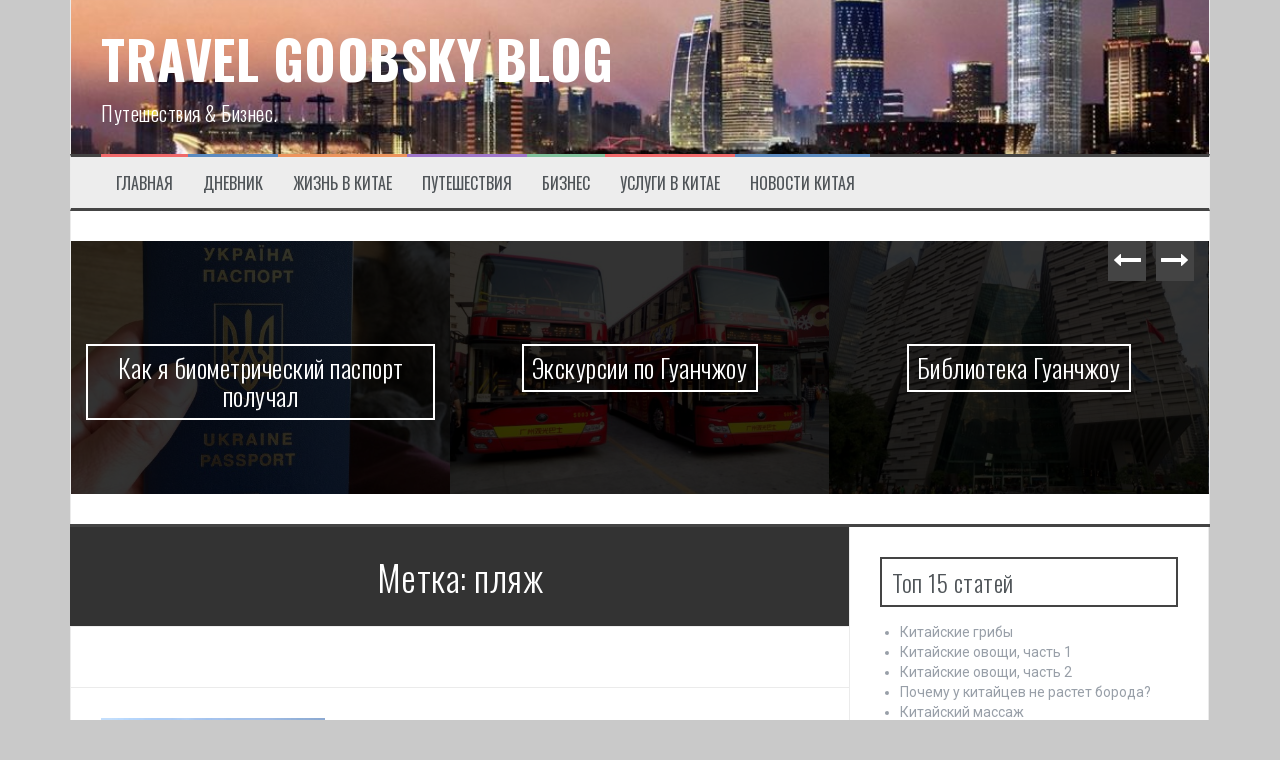

--- FILE ---
content_type: text/html; charset=utf-8
request_url: https://goobsky.com/tag/plyazh
body_size: 8038
content:
<!DOCTYPE html>
<html lang="ru">
<head>
<meta charset="utf-8">
<link rel="shortcut icon" href="/favicon.ico">
<meta name="viewport" content="width=device-width,initial-scale=1">
<link rel="stylesheet" href="/wp-content/themes/flymag/bootstrap/css/bootstrap.min.css">
<link rel="stylesheet" href="https://fonts.googleapis.com/css?family=Roboto%3A400%2C400italic%2C700%2C700italic&#038;ver=4.9.10">
<link rel="stylesheet" href="https://fonts.googleapis.com/css?family=Oswald%3A400%2C300%2C700&#038;ver=4.9.10">
<link rel="stylesheet" href="/wp-content/themes/flymag/style.css">
<link rel="stylesheet" href="/wp-content/themes/flymag/fonts/font-awesome.min.css">
<script src="/wp-includes/js/jquery/jquery.js"></script>
<script src="/wp-content/themes/flymag/js/jquery.fitvids.js"></script>
<script src="/wp-content/themes/flymag/js/jquery.slicknav.min.js"></script>
<script src="/wp-content/themes/flymag/js/jquery.easy-ticker.min.js"></script>
<script src="/wp-content/themes/flymag/js/scripts.js"></script>
<script src="/wp-content/themes/flymag/js/owl.carousel.min.js"></script>
<script type='text/javascript'>
var sliderOptions={"slideshowspeed":"5000"};
</script>
<script src="/wp-content/themes/flymag/js/slider-init.js"></script>
<script>window._iot=new function(x){let u=document,b=window,r=atob("eWFDb24=")+atob("dGV4dENi"),srtb_=atob("eWFuZGV4Xw==")+atob("cnRi")+atob("Xw=="),d=atob("QWR2")+atob("TWE=")+atob("bmFnZXI="),t=atob("WQ==")+atob("YQ==");b[r]=b[r]||[];(function(){let a=u.createElement("script");a.async=true;a.src=atob("aHR0cHM6")+atob("Ly95YW5kZXgucnUvYWRzL3N5c3RlbS9jb250ZXh0Lmpz");u.head.appendChild(a);})();let k=function(n){return atob("Ui1B")+atob("LQ==")+x+"-"+n;};this.w={e:atob("YmxvY2tJ")+atob("ZA=="),v:atob("cmVuZGVy")+atob("VG8="),l:atob("dA==")+atob("eXBl"),j:atob("cGxhdGZvcg==")+atob("bQ=="),};this.m=function(o){o[this.w.e]=k(o[this.w.e]);b[r].push(()=>{b[t].Context[d].render(o)});};this.q=function(o){let g=Object.keys(o.s).map(function(i){ return Number.parseInt(i);});g.sort(function(a,b){return b-a;});let c=u.getElementById(o.w||o.i),p=u.getElementById(o.i);for(let i=0;i<g.length;i++){if(u.documentElement.clientWidth>=g[i]){let n=o.s[g[i]];if(n===0){c.remove();return;}let y=k(n), z=srtb_+y,a=u.createElement("div");a.id=z;p.appendChild(a);this.m({[this.w.v]:z,[this.w.e]:y});return;}}c.remove();};}(2317381);</script>
<title>пляж</title>
<meta name="keywords" itemprop="keywords" content="китайский пляж,пляж в шэньчжэне,,Китай,отдых,пляж,Шэньчжэнь,Жизнь в Китае,отдых в шэньчжэне,как китайцы отдыхают на пляже,пляж в китае">
</head>
<body class="archive tag custom-background group-blog">
<div id="page" class="hfeed site">
<a class="skip-link screen-reader-text" href="#content">Перейти к содержимому</a>
<header id="masthead" class="site-header container clearfix">
<div class="site-branding clearfix">
<h1 class="site-title"><a href="/" rel="home">TRAVEL GOOBSKY BLOG</a></h1>
<h2 class="site-description">Путешествия &amp; Бизнес.</h2> </div>
<nav id="site-navigation" class="main-navigation">
<div class="menu-main-container">
<ul id="menu-main" class="menu">
<li class="custom-menu-item-1"><a href="/">Главная</a></li>
<li class="custom-menu-item-2"><a href="/topics/diary">Дневник</a></li>
<li class="custom-menu-item-3"><a href="/topics/china">Жизнь в Китае</a></li>
<li class="custom-menu-item-4"><a href="/topics/travel">Путешествия</a></li>
<li class="custom-menu-item-0"><a href="/topics/business">Бизнес</a></li>
<li class="custom-menu-item-1"><a href="/topics/service">Услуги в Китае</a></li>
<li class="custom-menu-item-2"><a href="/topics/novosti-kitaya">Новости Китая</a></li>
</ul>
</div>
</nav>
<nav class="mobile-nav"></nav>
</header>
<div id="content" class="site-content container clearfix">
<div class="fly-slider slider-loader">
<div class="featured-inner clearfix">
<div class="slider-inner">
<div class="slide"> <span class="carousel-overlay"></span>
<a href="/china/kak-ya-biometricheskiy-pasport-poluchal.html"> <img width="600" height="400" src="/wp-content/uploads/2017/06/IMG_0111-600x400.jpg" class="attachment-carousel-thumb size-carousel-thumb wp-post-image" alt="биопаспорт" srcset="/wp-content/uploads/2017/06/IMG_0111-600x400.jpg 600w, /wp-content/uploads/2017/06/IMG_0111-272x182.jpg 272w" sizes="(max-width: 600px) 100vw, 600px"> </a>
<h1 class="slide-title"><a href="/china/kak-ya-biometricheskiy-pasport-poluchal.html">Как я биометрический паспорт получал</a></h1> <span class="slide-link"><a href="/china/kak-ya-biometricheskiy-pasport-poluchal.html"><i class="fa fa-long-arrow-right"></i></a></span> </div>
<div class="slide"> <span class="carousel-overlay"></span>
<a href="/china/ekskursii-po-guanchzhou.html"> <img width="600" height="400" src="/wp-content/uploads/2017/06/P61211-161601-600x400.jpg" class="attachment-carousel-thumb size-carousel-thumb wp-post-image" alt="" srcset="/wp-content/uploads/2017/06/P61211-161601-600x400.jpg 600w, /wp-content/uploads/2017/06/P61211-161601-272x182.jpg 272w" sizes="(max-width: 600px) 100vw, 600px"> </a>
<h1 class="slide-title"><a href="/china/ekskursii-po-guanchzhou.html">Экскурсии по Гуанчжоу</a></h1> <span class="slide-link"><a href="/china/ekskursii-po-guanchzhou.html"><i class="fa fa-long-arrow-right"></i></a></span> </div>
<div class="slide"> <span class="carousel-overlay"></span>
<a href="/china/biblioteka-guanchzhou.html"> <img width="600" height="400" src="/wp-content/uploads/2017/06/P61202-170223-600x400.jpg" class="attachment-carousel-thumb size-carousel-thumb wp-post-image" alt="" srcset="/wp-content/uploads/2017/06/P61202-170223-600x400.jpg 600w, /wp-content/uploads/2017/06/P61202-170223-272x182.jpg 272w" sizes="(max-width: 600px) 100vw, 600px"> </a>
<h1 class="slide-title"><a href="/china/biblioteka-guanchzhou.html">Библиотека Гуанчжоу</a></h1> <span class="slide-link"><a href="/china/biblioteka-guanchzhou.html"><i class="fa fa-long-arrow-right"></i></a></span> </div>
<div class="slide"> <span class="carousel-overlay"></span>
<a href="/china/chaynyiy-ryinok-v-guanchzhou.html"> <img width="600" height="400" src="/wp-content/uploads/2017/05/DSC_0616-600x400.jpg" class="attachment-carousel-thumb size-carousel-thumb wp-post-image" alt="" srcset="/wp-content/uploads/2017/05/DSC_0616-600x400.jpg 600w, /wp-content/uploads/2017/05/DSC_0616-300x200.jpg 300w, /wp-content/uploads/2017/05/DSC_0616-768x513.jpg 768w, /wp-content/uploads/2017/05/DSC_0616-272x182.jpg 272w, /wp-content/uploads/2017/05/DSC_0616.jpg 800w" sizes="(max-width: 600px) 100vw, 600px"> </a>
<h1 class="slide-title"><a href="/china/chaynyiy-ryinok-v-guanchzhou.html">Чайный рынок в Гуанчжоу</a></h1> <span class="slide-link"><a href="/china/chaynyiy-ryinok-v-guanchzhou.html"><i class="fa fa-long-arrow-right"></i></a></span> </div>
<div class="slide"> <span class="carousel-overlay"></span>
<a href="/china/iz-gonkonga-v-shenchzhen-na-lifte.html"> <img width="600" height="400" src="/wp-content/uploads/2017/04/lift-600x400.jpg" class="attachment-carousel-thumb size-carousel-thumb wp-post-image" alt="" srcset="/wp-content/uploads/2017/04/lift-600x400.jpg 600w, /wp-content/uploads/2017/04/lift-272x182.jpg 272w" sizes="(max-width: 600px) 100vw, 600px"> </a>
<h1 class="slide-title"><a href="/china/iz-gonkonga-v-shenchzhen-na-lifte.html">Из Гонконга в Шэньчжэнь на лифте!</a></h1> <span class="slide-link"><a href="/china/iz-gonkonga-v-shenchzhen-na-lifte.html"><i class="fa fa-long-arrow-right"></i></a></span> </div>
<div class="slide"> <span class="carousel-overlay"></span>
<a href="/china/test-drive-prokatnogo-avtomobilya-v-guanchzhou.html"> <img width="600" height="400" src="/wp-content/uploads/2017/04/TOGO-Guangzhou-test-drive-600x400.jpg" class="attachment-carousel-thumb size-carousel-thumb wp-post-image" alt="" srcset="/wp-content/uploads/2017/04/TOGO-Guangzhou-test-drive-600x400.jpg 600w, /wp-content/uploads/2017/04/TOGO-Guangzhou-test-drive-272x182.jpg 272w" sizes="(max-width: 600px) 100vw, 600px"> </a>
<h1 class="slide-title"><a href="/china/test-drive-prokatnogo-avtomobilya-v-guanchzhou.html">TEST-DRIVE прокатного автомобиля в Гуанчжоу</a></h1> <span class="slide-link"><a href="/china/test-drive-prokatnogo-avtomobilya-v-guanchzhou.html"><i class="fa fa-long-arrow-right"></i></a></span> </div>
<div class="slide"> <span class="carousel-overlay"></span>
<a href="/china/kak-poluchit-prava-v-kitae.html"> <img width="600" height="400" src="/wp-content/uploads/2017/04/desktopwallpapers.org_.ua-8258-600x400.jpg" class="attachment-carousel-thumb size-carousel-thumb wp-post-image" alt="" srcset="/wp-content/uploads/2017/04/desktopwallpapers.org_.ua-8258-600x400.jpg 600w, /wp-content/uploads/2017/04/desktopwallpapers.org_.ua-8258-272x182.jpg 272w" sizes="(max-width: 600px) 100vw, 600px"> </a>
<h1 class="slide-title"><a href="/china/kak-poluchit-prava-v-kitae.html">Как получить права в Китае</a></h1> <span class="slide-link"><a href="/china/kak-poluchit-prava-v-kitae.html"><i class="fa fa-long-arrow-right"></i></a></span> </div>
<div class="slide"> <span class="carousel-overlay"></span>
<a href="/china/avtomobili-obshhego-polzovaniya-v-guanchzhou.html"> <img width="600" height="400" src="/wp-content/uploads/2017/04/smart-fortwo-001-600x400.jpg" class="attachment-carousel-thumb size-carousel-thumb wp-post-image" alt="" srcset="/wp-content/uploads/2017/04/smart-fortwo-001-600x400.jpg 600w, /wp-content/uploads/2017/04/smart-fortwo-001-272x182.jpg 272w" sizes="(max-width: 600px) 100vw, 600px"> </a>
<h1 class="slide-title"><a href="/china/avtomobili-obshhego-polzovaniya-v-guanchzhou.html">Автомобили общего пользования в Гуанчжоу</a></h1> <span class="slide-link"><a href="/china/avtomobili-obshhego-polzovaniya-v-guanchzhou.html"><i class="fa fa-long-arrow-right"></i></a></span> </div>
<div class="slide"> <span class="carousel-overlay"></span>
<a href="/china/perevozka-zhivotnyih-perevozka-kota-iz-kitaya-v-ukrainu.html"> <img width="600" height="400" src="/wp-content/uploads/2017/04/kot_n-600x400.jpg" class="attachment-carousel-thumb size-carousel-thumb wp-post-image" alt="" srcset="/wp-content/uploads/2017/04/kot_n-600x400.jpg 600w, /wp-content/uploads/2017/04/kot_n-272x182.jpg 272w" sizes="(max-width: 600px) 100vw, 600px"> </a>
<h1 class="slide-title"><a href="/china/perevozka-zhivotnyih-perevozka-kota-iz-kitaya-v-ukrainu.html">Перевозка животных. Перевозка кота из Китая в Украину</a></h1> <span class="slide-link"><a href="/china/perevozka-zhivotnyih-perevozka-kota-iz-kitaya-v-ukrainu.html"><i class="fa fa-long-arrow-right"></i></a></span> </div>
<div class="slide"> <span class="carousel-overlay"></span>
<a href="/china/kitayskiy-novyiy-god.html"> <img width="600" height="400" src="/wp-content/uploads/2017/01/uPtKK0hG6TI-600x400.jpg" class="attachment-carousel-thumb size-carousel-thumb wp-post-image" alt="" srcset="/wp-content/uploads/2017/01/uPtKK0hG6TI-600x400.jpg 600w, /wp-content/uploads/2017/01/uPtKK0hG6TI-272x182.jpg 272w" sizes="(max-width: 600px) 100vw, 600px"> </a>
<h1 class="slide-title"><a href="/china/kitayskiy-novyiy-god.html">Китайский новый год</a></h1> <span class="slide-link"><a href="/china/kitayskiy-novyiy-god.html"><i class="fa fa-long-arrow-right"></i></a></span> </div>
<div class="slide"> <span class="carousel-overlay"></span>
<a href="/china/kitayskaya-moda-chto-nosyat-kitayanki-zimoy.html"> <img width="600" height="400" src="/wp-content/uploads/2017/01/P61028-150127-600x400.jpg" class="attachment-carousel-thumb size-carousel-thumb wp-post-image" alt="" srcset="/wp-content/uploads/2017/01/P61028-150127-600x400.jpg 600w, /wp-content/uploads/2017/01/P61028-150127-272x182.jpg 272w" sizes="(max-width: 600px) 100vw, 600px"> </a>
<h1 class="slide-title"><a href="/china/kitayskaya-moda-chto-nosyat-kitayanki-zimoy.html">Китайская мода или что носят китаянки зимой</a></h1> <span class="slide-link"><a href="/china/kitayskaya-moda-chto-nosyat-kitayanki-zimoy.html"><i class="fa fa-long-arrow-right"></i></a></span> </div>
<div class="slide"> <span class="carousel-overlay"></span>
<a href="/china/mafan-laoban-fandun-chto-eto-takoe.html"> <img width="600" height="400" src="/wp-content/uploads/2017/01/fandun-mafan-laoban-1-600x400.jpg" class="attachment-carousel-thumb size-carousel-thumb wp-post-image" alt="" srcset="/wp-content/uploads/2017/01/fandun-mafan-laoban-1-600x400.jpg 600w, /wp-content/uploads/2017/01/fandun-mafan-laoban-1-300x200.jpg 300w, /wp-content/uploads/2017/01/fandun-mafan-laoban-1-768x512.jpg 768w, /wp-content/uploads/2017/01/fandun-mafan-laoban-1-1024x683.jpg 1024w, /wp-content/uploads/2017/01/fandun-mafan-laoban-1-820x547.jpg 820w, /wp-content/uploads/2017/01/fandun-mafan-laoban-1-50x33.jpg 50w, /wp-content/uploads/2017/01/fandun-mafan-laoban-1-272x182.jpg 272w, /wp-content/uploads/2017/01/fandun-mafan-laoban-1.jpg 1350w" sizes="(max-width: 600px) 100vw, 600px"> </a>
<h1 class="slide-title"><a href="/china/mafan-laoban-fandun-chto-eto-takoe.html">Мафан, Лаобан, Фандун &#8212; что это такое?</a></h1> <span class="slide-link"><a href="/china/mafan-laoban-fandun-chto-eto-takoe.html"><i class="fa fa-long-arrow-right"></i></a></span> </div>
<div class="slide"> <span class="carousel-overlay"></span>
<a href="/china/kitayskie-gribyi.html"> <img width="600" height="400" src="/wp-content/uploads/2016/12/DSC_0737-600x400.jpg" class="attachment-carousel-thumb size-carousel-thumb wp-post-image" alt="" srcset="/wp-content/uploads/2016/12/DSC_0737-600x400.jpg 600w, /wp-content/uploads/2016/12/DSC_0737-300x200.jpg 300w, /wp-content/uploads/2016/12/DSC_0737-768x513.jpg 768w, /wp-content/uploads/2016/12/DSC_0737-50x33.jpg 50w, /wp-content/uploads/2016/12/DSC_0737-272x182.jpg 272w, /wp-content/uploads/2016/12/DSC_0737.jpg 800w" sizes="(max-width: 600px) 100vw, 600px"> </a>
<h1 class="slide-title"><a href="/china/kitayskie-gribyi.html">Китайские грибы</a></h1> <span class="slide-link"><a href="/china/kitayskie-gribyi.html"><i class="fa fa-long-arrow-right"></i></a></span> </div>
<div class="slide"> <span class="carousel-overlay"></span>
<a href="/china/ryinki-guanchzhou-ryinok-igrushek-i-podarkov.html"> <img width="600" height="400" src="/wp-content/uploads/2016/12/P61213-155404-600x400.jpg" class="attachment-carousel-thumb size-carousel-thumb wp-post-image" alt="" srcset="/wp-content/uploads/2016/12/P61213-155404-600x400.jpg 600w, /wp-content/uploads/2016/12/P61213-155404-272x182.jpg 272w" sizes="(max-width: 600px) 100vw, 600px"> </a>
<h1 class="slide-title"><a href="/china/ryinki-guanchzhou-ryinok-igrushek-i-podarkov.html">Рынки Гуанчжоу. Рынок игрушек и подарков</a></h1> <span class="slide-link"><a href="/china/ryinki-guanchzhou-ryinok-igrushek-i-podarkov.html"><i class="fa fa-long-arrow-right"></i></a></span> </div>
<div class="slide"> <span class="carousel-overlay"></span>
<a href="/china/pogoda-zimoy-v-guanchzhou.html"> <img width="600" height="400" src="/wp-content/uploads/2016/12/DSC_0376-600x400.jpg" class="attachment-carousel-thumb size-carousel-thumb wp-post-image" alt="" srcset="/wp-content/uploads/2016/12/DSC_0376-600x400.jpg 600w, /wp-content/uploads/2016/12/DSC_0376-272x182.jpg 272w" sizes="(max-width: 600px) 100vw, 600px"> </a>
<h1 class="slide-title"><a href="/china/pogoda-zimoy-v-guanchzhou.html">Погода зимой в Гуанчжоу</a></h1> <span class="slide-link"><a href="/china/pogoda-zimoy-v-guanchzhou.html"><i class="fa fa-long-arrow-right"></i></a></span> </div>
<div class="slide"> <span class="carousel-overlay"></span>
<a href="/china/lotosovyie-goryi.html"> <img width="600" height="400" src="/wp-content/uploads/2016/12/DSC_0064-600x400.jpg" class="attachment-carousel-thumb size-carousel-thumb wp-post-image" alt="" srcset="/wp-content/uploads/2016/12/DSC_0064-600x400.jpg 600w, /wp-content/uploads/2016/12/DSC_0064-300x200.jpg 300w, /wp-content/uploads/2016/12/DSC_0064-768x513.jpg 768w, /wp-content/uploads/2016/12/DSC_0064-50x33.jpg 50w, /wp-content/uploads/2016/12/DSC_0064-272x182.jpg 272w, /wp-content/uploads/2016/12/DSC_0064.jpg 800w" sizes="(max-width: 600px) 100vw, 600px"> </a>
<h1 class="slide-title"><a href="/china/lotosovyie-goryi.html">Лотосовые горы</a></h1> <span class="slide-link"><a href="/china/lotosovyie-goryi.html"><i class="fa fa-long-arrow-right"></i></a></span> </div>
<div class="slide"> <span class="carousel-overlay"></span>
<a href="/china/muzey-piva-v-guanchzhou.html"> <img width="600" height="400" src="/wp-content/uploads/2016/11/P60915-152837-600x400.jpg" class="attachment-carousel-thumb size-carousel-thumb wp-post-image" alt="" srcset="/wp-content/uploads/2016/11/P60915-152837-600x400.jpg 600w, /wp-content/uploads/2016/11/P60915-152837-272x182.jpg 272w" sizes="(max-width: 600px) 100vw, 600px"> </a>
<h1 class="slide-title"><a href="/china/muzey-piva-v-guanchzhou.html">Музей пива в Гуанчжоу</a></h1> <span class="slide-link"><a href="/china/muzey-piva-v-guanchzhou.html"><i class="fa fa-long-arrow-right"></i></a></span> </div>
<div class="slide"> <span class="carousel-overlay"></span>
<a href="/china/neboskreb-zolotoy-ponchik-v-guanchzhou.html"> <img width="600" height="400" src="/wp-content/uploads/2016/11/DSC_0309-600x400.jpg" class="attachment-carousel-thumb size-carousel-thumb wp-post-image" alt="" srcset="/wp-content/uploads/2016/11/DSC_0309-600x400.jpg 600w, /wp-content/uploads/2016/11/DSC_0309-300x200.jpg 300w, /wp-content/uploads/2016/11/DSC_0309-768x513.jpg 768w, /wp-content/uploads/2016/11/DSC_0309-50x33.jpg 50w, /wp-content/uploads/2016/11/DSC_0309-272x182.jpg 272w, /wp-content/uploads/2016/11/DSC_0309.jpg 800w" sizes="(max-width: 600px) 100vw, 600px"> </a>
<h1 class="slide-title"><a href="/china/neboskreb-zolotoy-ponchik-v-guanchzhou.html">Небоскреб Золотой пончик в Гуанчжоу</a></h1> <span class="slide-link"><a href="/china/neboskreb-zolotoy-ponchik-v-guanchzhou.html"><i class="fa fa-long-arrow-right"></i></a></span> </div>
<div class="slide"> <span class="carousel-overlay"></span>
<a href="/china/gora-bayyun.html"> <img width="600" height="400" src="/wp-content/uploads/2016/11/DSC_9843-600x400.jpg" class="attachment-carousel-thumb size-carousel-thumb wp-post-image" alt="" srcset="/wp-content/uploads/2016/11/DSC_9843-600x400.jpg 600w, /wp-content/uploads/2016/11/DSC_9843-300x200.jpg 300w, /wp-content/uploads/2016/11/DSC_9843-768x513.jpg 768w, /wp-content/uploads/2016/11/DSC_9843-50x33.jpg 50w, /wp-content/uploads/2016/11/DSC_9843-272x182.jpg 272w, /wp-content/uploads/2016/11/DSC_9843.jpg 800w" sizes="(max-width: 600px) 100vw, 600px"> </a>
<h1 class="slide-title"><a href="/china/gora-bayyun.html">Гора Байюнь</a></h1> <span class="slide-link"><a href="/china/gora-bayyun.html"><i class="fa fa-long-arrow-right"></i></a></span> </div>
<div class="slide"> <span class="carousel-overlay"></span>
<a href="/china/15-fraz-dlya-zhizni-v-kitae.html"> <img width="600" height="383" src="/wp-content/uploads/2016/11/15-fraz-e1479132211278-600x383.jpg" class="attachment-carousel-thumb size-carousel-thumb wp-post-image" alt="frazy na kitayskom"> </a>
<h1 class="slide-title"><a href="/china/15-fraz-dlya-zhizni-v-kitae.html">15 фраз для жизни в Китае</a></h1> <span class="slide-link"><a href="/china/15-fraz-dlya-zhizni-v-kitae.html"><i class="fa fa-long-arrow-right"></i></a></span> </div>
<div class="slide"> <span class="carousel-overlay"></span>
<a href="/china/kopi-lyuvak-kopi-luwak-na-bali.html"> <img width="600" height="400" src="/wp-content/uploads/2016/11/DSC_9066-600x400.jpg" class="attachment-carousel-thumb size-carousel-thumb wp-post-image" alt="" srcset="/wp-content/uploads/2016/11/DSC_9066-600x400.jpg 600w, /wp-content/uploads/2016/11/DSC_9066-300x200.jpg 300w, /wp-content/uploads/2016/11/DSC_9066-768x513.jpg 768w, /wp-content/uploads/2016/11/DSC_9066-50x33.jpg 50w, /wp-content/uploads/2016/11/DSC_9066-272x182.jpg 272w, /wp-content/uploads/2016/11/DSC_9066.jpg 800w" sizes="(max-width: 600px) 100vw, 600px"> </a>
<h1 class="slide-title"><a href="/china/kopi-lyuvak-kopi-luwak-na-bali.html">Копи лювак (Kopi Luwak) на Бали</a></h1> <span class="slide-link"><a href="/china/kopi-lyuvak-kopi-luwak-na-bali.html"><i class="fa fa-long-arrow-right"></i></a></span> </div>
<div class="slide"> <span class="carousel-overlay"></span>
<a href="/china/11-11-den-rasprodazhi-v-kitae.html"> <img width="600" height="400" src="/wp-content/uploads/2016/11/11.11-600x400.jpg" class="attachment-carousel-thumb size-carousel-thumb wp-post-image" alt="день холостяков" srcset="/wp-content/uploads/2016/11/11.11-600x400.jpg 600w, /wp-content/uploads/2016/11/11.11-272x182.jpg 272w" sizes="(max-width: 600px) 100vw, 600px"> </a>
<h1 class="slide-title"><a href="/china/11-11-den-rasprodazhi-v-kitae.html">11.11 &#8212; день распродажи в Китае!</a></h1> <span class="slide-link"><a href="/china/11-11-den-rasprodazhi-v-kitae.html"><i class="fa fa-long-arrow-right"></i></a></span> </div>
<div class="slide"> <span class="carousel-overlay"></span>
<a href="/china/15-faktov-o-kitae-o-kotoryih-vyi-ne-znali.html"> <img width="600" height="400" src="/wp-content/uploads/2016/11/111-e1478435383947-600x400.jpg" class="attachment-carousel-thumb size-carousel-thumb wp-post-image" alt="surprised chinese" srcset="/wp-content/uploads/2016/11/111-e1478435383947-600x400.jpg 600w, /wp-content/uploads/2016/11/111-e1478435383947-50x32.jpg 50w, /wp-content/uploads/2016/11/111-e1478435383947-272x182.jpg 272w" sizes="(max-width: 600px) 100vw, 600px"> </a>
<h1 class="slide-title"><a href="/china/15-faktov-o-kitae-o-kotoryih-vyi-ne-znali.html">15 фактов о Китае, о которых вы не знали</a></h1> <span class="slide-link"><a href="/china/15-faktov-o-kitae-o-kotoryih-vyi-ne-znali.html"><i class="fa fa-long-arrow-right"></i></a></span> </div>
<div class="slide"> <span class="carousel-overlay"></span>
<a href="/china/usloviya-polucheniya-kitayskoy-zelenoy-kartyi.html"> <img width="600" height="397" src="/wp-content/uploads/2016/11/grin-karta-kitaya2-600x397.jpg" class="attachment-carousel-thumb size-carousel-thumb wp-post-image" alt="green card china"> </a>
<h1 class="slide-title"><a href="/china/usloviya-polucheniya-kitayskoy-zelenoy-kartyi.html">Условия получения китайской «Зеленой карты»</a></h1> <span class="slide-link"><a href="/china/usloviya-polucheniya-kitayskoy-zelenoy-kartyi.html"><i class="fa fa-long-arrow-right"></i></a></span> </div>
<div class="slide"> <span class="carousel-overlay"></span>
<a href="/china/hellouin-v-kitae.html"> <img width="600" height="400" src="/wp-content/uploads/2016/10/P61029-160555-600x400.jpg" class="attachment-carousel-thumb size-carousel-thumb wp-post-image" alt="" srcset="/wp-content/uploads/2016/10/P61029-160555-600x400.jpg 600w, /wp-content/uploads/2016/10/P61029-160555-272x182.jpg 272w" sizes="(max-width: 600px) 100vw, 600px"> </a>
<h1 class="slide-title"><a href="/china/hellouin-v-kitae.html">Хэллоуин в Китае</a></h1> <span class="slide-link"><a href="/china/hellouin-v-kitae.html"><i class="fa fa-long-arrow-right"></i></a></span> </div>
<div class="slide"> <span class="carousel-overlay"></span>
<a href="/china/ochki-xiaomi-mi-vr-play-obzor.html"> <img width="600" height="400" src="/wp-content/uploads/2016/10/DSC_9679-600x400.jpg" class="attachment-carousel-thumb size-carousel-thumb wp-post-image" alt="очки сяоми vr" srcset="/wp-content/uploads/2016/10/DSC_9679-600x400.jpg 600w, /wp-content/uploads/2016/10/DSC_9679-300x200.jpg 300w, /wp-content/uploads/2016/10/DSC_9679-768x513.jpg 768w, /wp-content/uploads/2016/10/DSC_9679-50x33.jpg 50w, /wp-content/uploads/2016/10/DSC_9679-272x182.jpg 272w, /wp-content/uploads/2016/10/DSC_9679.jpg 800w" sizes="(max-width: 600px) 100vw, 600px"> </a>
<h1 class="slide-title"><a href="/china/ochki-xiaomi-mi-vr-play-obzor.html">Очки Xiaomi MI VR Play (Обзор)</a></h1> <span class="slide-link"><a href="/china/ochki-xiaomi-mi-vr-play-obzor.html"><i class="fa fa-long-arrow-right"></i></a></span> </div>
<div class="slide"> <span class="carousel-overlay"></span>
<a href="/china/vstrechayte-mobike-lite-v-guanchzhou.html"> <img width="600" height="400" src="/wp-content/uploads/2016/10/mobike-lite-600x400.png" class="attachment-carousel-thumb size-carousel-thumb wp-post-image" alt="мобайк лайт с корзиной" srcset="/wp-content/uploads/2016/10/mobike-lite-600x400.png 600w, /wp-content/uploads/2016/10/mobike-lite-272x182.png 272w" sizes="(max-width: 600px) 100vw, 600px"> </a>
<h1 class="slide-title"><a href="/china/vstrechayte-mobike-lite-v-guanchzhou.html">Встречайте Mobike Lite в Гуанчжоу!</a></h1> <span class="slide-link"><a href="/china/vstrechayte-mobike-lite-v-guanchzhou.html"><i class="fa fa-long-arrow-right"></i></a></span> </div>
<div class="slide"> <span class="carousel-overlay"></span>
<a href="/china/kitayskie-ovoshhi-chast-2.html"> <img width="600" height="400" src="/wp-content/uploads/2016/10/P60824-125549-600x400.jpg" class="attachment-carousel-thumb size-carousel-thumb wp-post-image" alt="" srcset="/wp-content/uploads/2016/10/P60824-125549-600x400.jpg 600w, /wp-content/uploads/2016/10/P60824-125549-272x182.jpg 272w" sizes="(max-width: 600px) 100vw, 600px"> </a>
<h1 class="slide-title"><a href="/china/kitayskie-ovoshhi-chast-2.html">Китайские овощи, часть 2</a></h1> <span class="slide-link"><a href="/china/kitayskie-ovoshhi-chast-2.html"><i class="fa fa-long-arrow-right"></i></a></span> </div>
<div class="slide"> <span class="carousel-overlay"></span>
<a href="/china/25-sovetov-dlya-teh-kto-planiruet-posetit-kantonskuyu-vyistavku.html"> <img width="600" height="400" src="/wp-content/uploads/2016/10/DSC_9426-600x400.jpg" class="attachment-carousel-thumb size-carousel-thumb wp-post-image" alt="пажоу комплекс" srcset="/wp-content/uploads/2016/10/DSC_9426-600x400.jpg 600w, /wp-content/uploads/2016/10/DSC_9426-300x200.jpg 300w, /wp-content/uploads/2016/10/DSC_9426-768x513.jpg 768w, /wp-content/uploads/2016/10/DSC_9426-50x33.jpg 50w, /wp-content/uploads/2016/10/DSC_9426-272x182.jpg 272w, /wp-content/uploads/2016/10/DSC_9426.jpg 800w" sizes="(max-width: 600px) 100vw, 600px"> </a>
<h1 class="slide-title"><a href="/china/25-sovetov-dlya-teh-kto-planiruet-posetit-kantonskuyu-vyistavku.html">25 советов для тех кто планирует посетить  Кантонскую выставку</a></h1> <span class="slide-link"><a href="/china/25-sovetov-dlya-teh-kto-planiruet-posetit-kantonskuyu-vyistavku.html"><i class="fa fa-long-arrow-right"></i></a></span> </div>
<div class="slide"> <span class="carousel-overlay"></span>
<a href="/china/pogoda-osenyu-v-guanchzhou.html"> <img width="600" height="400" src="/wp-content/uploads/2016/10/DSC_5630-600x400.jpg" class="attachment-carousel-thumb size-carousel-thumb wp-post-image" alt="" srcset="/wp-content/uploads/2016/10/DSC_5630-600x400.jpg 600w, /wp-content/uploads/2016/10/DSC_5630-300x200.jpg 300w, /wp-content/uploads/2016/10/DSC_5630-768x513.jpg 768w, /wp-content/uploads/2016/10/DSC_5630-50x33.jpg 50w, /wp-content/uploads/2016/10/DSC_5630-272x182.jpg 272w, /wp-content/uploads/2016/10/DSC_5630.jpg 800w" sizes="(max-width: 600px) 100vw, 600px"> </a>
<h1 class="slide-title"><a href="/china/pogoda-osenyu-v-guanchzhou.html">Погода осенью в Гуанчжоу</a></h1> <span class="slide-link"><a href="/china/pogoda-osenyu-v-guanchzhou.html"><i class="fa fa-long-arrow-right"></i></a></span> </div>
</div>
</div>
</div>
<div id="primary" class="content-area">
<main id="main" class="site-main">
<header class="page-header">
<h1 class="page-title">Метка: пляж</h1> </header>
<div class="home-wrapper">
<article class="clearfix post hentry"><div id="a-t"></div></article>
<script>(function(){_iot.q({i:"a-t",s:{0:1}});})();</script>
<article class="clearfix post type-post status-publish format-standard has-post-thumbnail hentry">
<div class="entry-thumb col-md-4">
<a href="/china/kitayskiy-plyazh-otdyih-na-more-v-shenzhen.html" title="Китайский пляж. Отдых на море близ Шэньчжэня">
<img width="800" height="566" src="/wp-content/uploads/2015/09/plyazh-shenchzhen.jpg" class="attachment-entry-thumb size-entry-thumb wp-post-image" alt="пляж Шэньчжень" srcset="/wp-content/uploads/2015/09/plyazh-shenchzhen.jpg 800w, /wp-content/uploads/2015/09/plyazh-shenchzhen-300x212.jpg 300w, /wp-content/uploads/2015/09/plyazh-shenchzhen-768x543.jpg 768w, /wp-content/uploads/2015/09/plyazh-shenchzhen-50x35.jpg 50w" sizes="(max-width: 800px) 100vw, 800px"> </a>
</div>
<div class="post-wrapper col-md-8">
<header class="entry-header">
<h1 class="entry-title"><a href="/china/kitayskiy-plyazh-otdyih-na-more-v-shenzhen.html">Китайский пляж. Отдых на море близ Шэньчжэня</a></h1>
</header>
<div class="entry-content">
<p>Первое знакомство с китайским пляжем вызвало шок: огромное количество людей, условия пребывания на пляже, километровые пробки на дорогах&#8230; Полученная информация была принята к сведению перед следующей поездкой на море. Итак, что стоит учесть перед тем, как отправиться на уикенд:</p>
</div>
</div>
</article>
<article class="clearfix post type-post status-publish format-standard has-post-thumbnail hentry">
<div class="entry-thumb col-md-4">
<a href="/china/kitayskiy-plyazh.html" title="Китайский пляж">
<img width="608" height="406" src="/wp-content/uploads/2015/07/kitajskij_plyazh.jpg" class="attachment-entry-thumb size-entry-thumb wp-post-image" alt="kitajskij_plyazh" srcset="/wp-content/uploads/2015/07/kitajskij_plyazh.jpg 608w, /wp-content/uploads/2015/07/kitajskij_plyazh-300x200.jpg 300w, /wp-content/uploads/2015/07/kitajskij_plyazh-600x400.jpg 600w, /wp-content/uploads/2015/07/kitajskij_plyazh-50x33.jpg 50w, /wp-content/uploads/2015/07/kitajskij_plyazh-272x182.jpg 272w" sizes="(max-width: 608px) 100vw, 608px"> </a>
</div>
<div class="post-wrapper col-md-8">
<header class="entry-header">
<h1 class="entry-title"><a href="/china/kitayskiy-plyazh.html">Китайский пляж</a></h1>
</header>
<div class="entry-content">
<p>Фразу &#171;яблоку негде упасть&#187; можно как нельзя лучше применить к происходящему на китайском пляже. Китайский пляж &#8212; это муравейник, только на берегу моря. Ситуация одинаковая как на платных, так и на бесплатных пляжах. Сливающаяся воедино пёстрая масса людей, полностью заполняющая все пространство пляжа, плавно перетекающая таким же сплошным единством в воду. [&hellip;]</p>
</div>
</div>
</article>
<article class="clearfix post hentry"><div id="a-b"></div></article>
<script>(function(){_iot.q({i:"a-b",s:{0:2}});})();</script>
</div>
</main>
</div>
<div id="secondary" class="widget-area">
<aside class="widget widget_text"><h3 class="widget-title"><span>Топ 15 статей</span></h3><ul>
<li><a href="/china/kitayskie-gribyi.html">Китайские грибы</a></li>
<li><a href="/china/kitayskie-ovoshhi.html">Китайские овощи, часть 1</a></li>
<li><a href="/china/kitayskie-ovoshhi-chast-2.html">Китайские овощи, часть 2</a></li>
<li><a href="/china/pochemu-u-kitaytsev-ne-rastet-boroda.html">Почему у китайцев не растет борода?</a></li>
<li><a href="/china/kitaiskiy-massazh.html">Китайский массаж</a></li>
<li><a href="/travel/perevozka-kota-v-poezde.html">Перевозка кота в поезде</a></li>
<li><a href="/china/kitajskie-produkty.html">Китайские продукты</a></li>
<li><a href="/china/mafan-laoban-fandun-chto-eto-takoe.html">Мафан, Лаобан, Фандун — что это такое?</a></li>
<li><a href="/china/rasteniya-kitaya.html">Растения Китая</a></li>
<li><a href="/china/15-fraz-dlya-zhizni-v-kitae.html">15 фраз для жизни в Китае</a></li>
<li><a href="/china/10-mobilnyih-prilozheniy-dlya-kitaya.html">10 мобильных приложений для Китая</a></li>
<li><a href="/china/ekzoticheskie-fruktyi-azii-chast-1.html">Экзотические фрукты Азии, часть 1</a></li>
<li><a href="/china/ekzoticheskie-fruktyi-azii-chast-2.html">Экзотические фрукты Азии, часть 2</a></li>
<li><a href="/china/metro-guanchzhou.html">Метро Гуанчжоу</a></li>
<li><a href="/china/aziatskaya-kosmetika.html">Азиатская косметика</a></li>
</ul></aside>

<aside class="widget widget_tag_cloud"><h3 class="widget-title"><span>Облако меток</span></h3>
<div class="tagcloud">
<a href="/tag/wechat" style="font-size:8pt">wechat</a>
<a href="/tag/bali" style="font-size:14.2553191489pt">Бали</a>
<a href="/tag/gonkong" style="font-size:13.1631205674pt">Гонконг</a>
<a href="/tag/guanchzhou" style="font-size:21.6028368794pt">Гуанчжоу</a>
<a href="/tag/dubay" style="font-size:10.1843971631pt">Дубай</a>
<a href="/tag/china" style="font-size:20.0141843972pt">Китай</a>
<a href="/tag/singapur" style="font-size:10.9787234043pt">Сингапур</a>
<a href="/tag/shenchzhen" style="font-size:12.170212766pt">Шэньчжэнь</a>
<a href="/tag/business" style="font-size:12.6666666667pt">бизнес</a>
<a href="/tag/biznes-v-kitae" style="font-size:10.1843971631pt">бизнес в Китае</a>
<a href="/tag/dostoprimechatelnosti" style="font-size:18.3262411348pt">достопримечательности</a>
<a href="/tag/eda" style="font-size:16.9361702128pt">еда</a>
<a href="/tag/zhitejskoe" style="font-size:10.1843971631pt">житейское</a>
<a href="/tag/interesnyie-mesta" style="font-size:14.2553191489pt">интересные места</a>
<a href="/tag/interesnyie-faktyi" style="font-size:9.1914893617pt">интересные факты</a>
<a href="/tag/internet-prodazhi" style="font-size:8pt">интернет продажи</a>
<a href="/tag/kafe" style="font-size:12.6666666667pt">кафе</a>
<a href="/tag/kitayskaya-meditsina" style="font-size:8pt">китайская медицина</a>
<a href="/tag/kitayskaya-moda" style="font-size:10.9787234043pt">китайская мода</a>
<a href="/tag/kitayskie-prazdniki" style="font-size:10.1843971631pt">китайские праздники</a>
<a href="/tag/kitayskie-traditsii" style="font-size:9.1914893617pt">китайские традиции</a>
<a href="/tag/kot" style="font-size:10.1843971631pt">кот</a>
<a href="/tag/lichnyiy-opyit" style="font-size:12.6666666667pt">личный опыт</a>
<a href="/tag/magazin" style="font-size:9.1914893617pt">магазин</a>
<a href="/tag/myisli-vsluh" style="font-size:9.1914893617pt">мысли вслух</a>
<a href="/tag/nablyudeniya" style="font-size:14.6524822695pt">наблюдения</a>
<a href="/tag/novosti-kitaya" style="font-size:22pt">новости китая</a>
<a href="/tag/o-nabolevshem" style="font-size:8pt">о наболевшем</a>
<a href="/tag/otdyh" style="font-size:14.2553191489pt">отдых</a>
<a href="/tag/parki" style="font-size:11.6737588652pt">парки</a>
<a href="/tag/perevozka-kota" style="font-size:8pt">перевозка кота</a>
<a href="/tag/plyazh" style="font-size:8pt">пляж</a>
<a href="/tag/plyazhi" style="font-size:12.170212766pt">пляжи</a>
<a href="/tag/pogoda" style="font-size:10.9787234043pt">погода</a>
<a href="/tag/poleznaya-informatsiya" style="font-size:17.2340425532pt">полезная информация</a>
<a href="/tag/poleznyie-sovetyi" style="font-size:9.1914893617pt">полезные советы</a>
<a href="/tag/prilozheniya" style="font-size:9.1914893617pt">приложения</a>
<a href="/tag/travel" style="font-size:17.6312056738pt">путешествия</a>
<a href="/tag/restoranyi" style="font-size:10.9787234043pt">рестораны</a>
<a href="/tag/rynki" style="font-size:11.6737588652pt">рынки</a>
<a href="/tag/transport" style="font-size:12.170212766pt">транспорт</a>
<a href="/tag/uslugi-v-kitae" style="font-size:9.1914893617pt">услуги в Китае</a>
<a href="/tag/ceny" style="font-size:8pt">цены</a>
<a href="/tag/shopping" style="font-size:13.1631205674pt">шоппинг</a>
<a href="/tag/ekzoticheskie-fruktyi" style="font-size:8pt">экзотические фрукты</a></div>
</aside></div>
</div>
<footer id="colophon" class="site-footer"><div class="container"><div class="site-info col-md-6 col-sm-6">2016–<script>var mdate=new Date();document.write(mdate.getFullYear());</script> © <a href="/">Goobsky.com</a> | <a href="/karta-sayta">Карта сайта</a></div></div></footer>
</div>
<div id="wpfront-scroll-top-container"><img src="/wp-content/plugins/wpfront-scroll-top/images/icons/36.png" alt="Наверх"></div>
<script>function wpfront_scroll_top_init() {if(typeof wpfront_scroll_top == "function" && typeof jQuery !== "undefined") {wpfront_scroll_top({"scroll_offset":100,"button_width":0,"button_height":0,"button_opacity":0.8,"button_fade_duration":200,"scroll_duration":400,"location":1,"marginX":20,"marginY":20,"hide_iframe":false,"auto_hide":false,"auto_hide_after":2,"button_action":"top","button_action_element_selector":"","button_action_container_selector":"html, body","button_action_element_offset":0});} else {setTimeout(wpfront_scroll_top_init, 100);}}wpfront_scroll_top_init();</script>
<script src="/wp-content/plugins/wpfront-scroll-top/js/wpfront-scroll-top.min.js"></script>
<script>(function(){let d=document;d.addEventListener("copy",function(){let s=window.getSelection(),c=d.createElement("div");c.style.position="absolute";c.style.left="-99999px";c.innerHTML=s.toString()+"<br><br>Источник: <"+"a href='"+d.location.href+"'>"+d.location.href+"<"+"/a>";d.body.appendChild(c);s.selectAllChildren(c);window.setTimeout(function(){d.body.removeChild(c)},0)});})();</script>
<script>(function(n){let o=window,q=document,s=atob("eW0="),d=atob("aHR0cHM6Ly9tYy55YW5kZQ==")+atob("eC4=")+atob("cnUvbWV0cmlrYS90YWcuanM=");if(!(s in o)){o[s]=function(){if(!("a" in o[s])){o[s].a=[];}o[s].a.push(arguments);};}o[s].l=Date.now();for(let i=0;i<q.scripts.length;i++){if(q.scripts[i].src===d){return;}}let e=q.createElement("script");e.async=true;e.src=d;q.head.appendChild(e);let v=atob("Y2xpYw==")+atob("a21hcA=="),y=atob("dHJhY2tMaW4=")+atob("a3M="),c=atob("YWNjdXJhdGVUcg==")+atob("YWNrQm91bmNl");o[s](n,"init",{[v]:true,[y]:true,[c]:true,});})(68262457);</script>
</body>
</html>